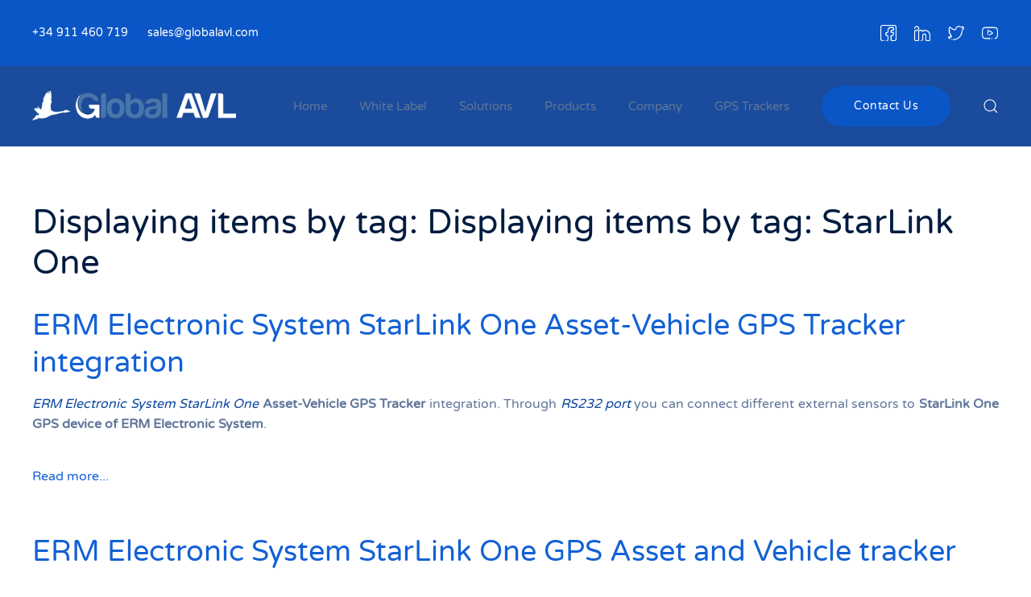

--- FILE ---
content_type: text/html; charset=utf-8
request_url: https://www.globalavl.com/tag/starlink-one.html
body_size: 17331
content:
<!DOCTYPE html><html lang=en-gb dir=ltr vocab=http://schema.org/><head><meta http-equiv=X-UA-Compatible content="IE=edge"><meta name=viewport content="width=device-width, initial-scale=1"><link rel="shortcut icon" href=/images/favicon.png><link rel=apple-touch-icon href=/images/apple-touch-icon.png><meta charset=utf-8 /><base href=https://www.globalavl.com/tag/starlink-one.html /><meta name=keywords content="integration, ERM Electronic System, StarLink One, GPS, Asset Trackers, Vehicle Trackers, Tracking Management Platform, OTA, GLONASS, RS232 / RS485"/><meta name=twitter:card content=summary /><meta name=twitter:title content="Displaying items by tag: StarLink One"/><meta name=twitter:description content="Asset - Vehicle GPS tracker integration ERM Electronic System StarLink One. Technical details of StarLink One GPS device of ERM Electronic brand."/><meta name=description content="Asset - Vehicle GPS tracker integration ERM Electronic System StarLink One. Technical details of StarLink One GPS device of ERM Electronic brand."/><meta name=generator content="Joomla! - Open Source Content Management"/><title>Displaying items by tag: StarLink One</title><link href=/tag/starlink-one.html rel=canonical /><link href="https://www.globalavl.com/component/search/?Itemid=1881&amp;format=opensearch" rel=search title="Search Web based GPS tracking |GPS tracking software|GPS tracking platform|IVMS (In Vehicle Monitoring System)" type=application/opensearchdescription+xml /> <script type=application/json class="joomla-script-options new">{"csrf.token":"06237739ae669a1299514fc474eec3c9","system.paths":{"root":"","base":""}}</script><style>@font-face{font-family:'simple-line-icons';src:url(https://cdn.jsdelivr.net/npm/simple-line-icons@2.4.1/fonts/Simple-Line-Icons.eot?v=2.4.0);src:url(https://cdn.jsdelivr.net/npm/simple-line-icons@2.4.1/fonts/Simple-Line-Icons.eot?v=2.4.0#iefix) format('embedded-opentype'),url(https://cdn.jsdelivr.net/npm/simple-line-icons@2.4.1/fonts/Simple-Line-Icons.woff2?v=2.4.0) format('woff2'),url(https://cdn.jsdelivr.net/npm/simple-line-icons@2.4.1/fonts/Simple-Line-Icons.ttf?v=2.4.0) format('truetype'),url(https://cdn.jsdelivr.net/npm/simple-line-icons@2.4.1/fonts/Simple-Line-Icons.woff?v=2.4.0) format('woff'),url(https://cdn.jsdelivr.net/npm/simple-line-icons@2.4.1/fonts/Simple-Line-Icons.svg?v=2.4.0#simple-line-icons) format('svg');font-weight:normal;font-style:normal;font-display:swap}a:active,a:focus{outline:0}img{border:none}#k2Container{padding:0 0 24px 0}.clr{clear:both;height:0;line-height:0;display:block;float:none;padding:0;margin:0;border:none}a.k2ReadMore{}a.k2ReadMore:hover{}div.k2Pagination{padding:8px;margin:24px 0 4px 0;text-align:center}div.k2PaginationLinks{}div.k2PaginationCounter{}div.k2Pagination ul{text-align:center}div.k2Pagination ul li{display:inline-block;margin:0;padding:0}div.k2Pagination ul li a{display:inline-block;padding:4px 8px;margin:0 8px;border:1px solid #ddd;border-radius:4px;vertical-align:middle;background:#fff;text-decoration:none}div.k2Pagination ul li a:hover{background:#fafafa;cursor:pointer}div.tagView{}div.tagItemList{}div.tagItemView{margin-bottom:48px}div.tagItemHeader{}div.tagItemHeader h2.tagItemTitle{padding:10px 0 4px 0;margin:0}div.tagItemBody{padding:8px 0;margin:0}div.tagItemIntroText{font-size:inherit;font-weight:normal;line-height:inherit;padding:4px 0 12px 0}div.tagItemIntroText img{}div.tagItemReadMore{display:inline}div.tagItemReadMore a{}div.tagItemReadMore a:hover{}@font-face{font-family:'rokbox';src:url(/plugins/system/rokbox/assets/fonts/rokbox.eot);font-display:swap}@font-face{font-family:'rokbox';src:url([data-uri]) format('woff'),url([data-uri]) format('truetype');font-weight:normal;font-style:normal;font-display:swap}@font-face{font-family:'Varela Round';font-style:normal;font-weight:400;src:url(/templates/yootheme/fonts/font-14c43deb.woff2) format('woff2'),url(/templates/yootheme/fonts/font-6846f5f5.woff) format('woff');font-display:swap}@font-face{font-family:IcoMoon;src:url(/media/jui/fonts/IcoMoon.eot);src:url(/media/jui/fonts/IcoMoon.eot#iefix) format('embedded-opentype'),url(/media/jui/fonts/IcoMoon.woff) format('woff'),url(/media/jui/fonts/IcoMoon.ttf) format('truetype'),url(/media/jui/fonts/IcoMoon.svg#IcoMoon) format('svg');font-weight:400;font-style:normal;font-display:swap}button,input,select,textarea{margin:0;font-size:100%;vertical-align:middle}button,input{line-height:normal}button::-moz-focus-inner,input::-moz-focus-inner{padding:0;border:0}button,html input[type=button],input[type=reset],input[type=submit]{cursor:pointer;-webkit-appearance:button}button,input[type=button],input[type=checkbox],input[type=radio],input[type=reset],input[type=submit],label,select{cursor:pointer}input[type=search]:not([class*=uk-]){box-sizing:content-box;-webkit-appearance:textfield}input[type=search]:not([class*=uk-])::-webkit-search-cancel-button,input[type=search]:not([class*=uk-])::-webkit-search-decoration{-webkit-appearance:none}textarea:not([class*=uk-]){overflow:auto;vertical-align:top}input[type=button]:not([class*=uk-]),input[type=file]:not([class*=uk-]),input[type=image]:not([class*=uk-]),input[type=reset]:not([class*=uk-]),input[type=submit]:not([class*=uk-]){width:auto}input[type=file]{line-height:30px}input:not([class*=uk-]):-moz-placeholder,input:not([class*=uk-]):-ms-input-placeholder,input:not([class*=uk-])::-webkit-input-placeholder,textarea:not([class*=uk-]):-moz-placeholder,textarea:not([class*=uk-]):-ms-input-placeholder,textarea:not([class*=uk-])::-webkit-input-placeholder{color:#7f8fab}.uneditable-input,input:not([class*=uk-]),textarea:not([class*=uk-]){margin-left:0}table{max-width:100%;background-color:transparent;border-collapse:collapse;border-spacing:0}html{font-family:Varela Round;font-size:16px;font-weight:400;line-height:1.6;-webkit-text-size-adjust:100%;background:#fff;color:#60769a;-webkit-font-smoothing:antialiased;-moz-osx-font-smoothing:grayscale;text-rendering:optimizeLegibility}body{margin:0}a:active,a:hover{outline:0}.uk-link,a{color:#1361d5;text-decoration:none;cursor:pointer}.uk-link-toggle:focus .uk-link,.uk-link-toggle:hover .uk-link,.uk-link:hover,a:hover{color:#5d99f1;text-decoration:none}b,strong{font-weight:bolder}em{color:#0a47a0}ins{background:rgba(10,86,199,.08);color:#8e8b99;text-decoration:none}q{font-style:italic}sub,sup{font-size:75%;line-height:0;position:relative;vertical-align:baseline}sup{top:-.5em}sub{bottom:-.25em}audio,canvas,iframe,img,svg,video{vertical-align:middle}canvas,img,video{max-width:100%;height:auto;box-sizing:border-box}svg:not(:root){overflow:hidden}img:not([src]){min-width:1px;visibility:hidden}iframe{border:0}address,dl,fieldset,figure,ol,p,pre,ul{margin:0 0 20px 0}*+address,*+dl,*+fieldset,*+figure,*+ol,*+p,*+pre,*+ul{margin-top:20px}.uk-h1,.uk-h2,.uk-h3,.uk-h4,.uk-h5,.uk-h6,.uk-heading-2xlarge,.uk-heading-large,.uk-heading-medium,.uk-heading-small,.uk-heading-xlarge,h1,h2,h3,h4,h5,h6{margin:0 0 20px 0;font-family:inherit;font-weight:400;color:#001b40;text-transform:inherit}*+.uk-h1,*+.uk-h2,*+.uk-h3,*+.uk-h4,*+.uk-h5,*+.uk-h6,*+.uk-heading-2xlarge,*+.uk-heading-large,*+.uk-heading-medium,*+.uk-heading-small,*+.uk-heading-xlarge,*+h1,*+h2,*+h3,*+h4,*+h5,*+h6{margin-top:40px}.uk-h1,h1{font-size:35.7px;line-height:1.2;font-weight:400}.uk-h2,h2{font-size:30.6px;line-height:1.3;font-weight:400}.uk-h3,h3{font-size:24px;line-height:1.4;font-weight:400}.uk-h4,h4{font-size:20px;line-height:1.4}.uk-h5,h5{font-size:16px;line-height:1.4}.uk-h6,h6{font-size:14px;line-height:1.4}@media (min-width:960px){.uk-h1,h1{font-size:42px}.uk-h2,h2{font-size:36px}}ol,ul{padding-left:50px}ol>li>ol,ol>li>ul,ul>li>ol,ul>li>ul{margin:0}dt{font-weight:700}dd{margin-left:0}.uk-hr,hr{overflow:visible;text-align:inherit;margin:0 0 20px 0;border:0;border-top:2px solid #eaeef8}*+.uk-hr,*+hr{margin-top:20px}address{font-style:normal}pre{font:14px/1.5 Consolas,monaco,monospace;color:#60769a;-moz-tab-size:4;tab-size:4;overflow:auto}pre code{font-family:Consolas,monaco,monospace}template{display:none}.uk-link-toggle{color:inherit!important;text-decoration:none!important}.uk-link-toggle:focus{outline:0}.uk-heading-small{font-size:2.6rem;line-height:1.2;color:#001b40;font-weight:400}.uk-heading-medium{font-size:2.8875rem;line-height:1.1;color:#001b40;font-weight:400}.uk-heading-large{font-size:3.4rem;line-height:1.1;color:#001b40;font-weight:400}.uk-heading-xlarge{font-size:4rem;line-height:1;color:#001b40;font-weight:400}.uk-heading-2xlarge{font-size:100px;line-height:1;color:#001b40;font-weight:400}.uk-checkbox,.uk-input,.uk-radio,.uk-select,.uk-textarea,.uneditable-input:not([class*=uk-]),input[type=checkbox]:not([class*=uk-]),input[type=color]:not([class*=uk-]),input[type=date]:not([class*=uk-]),input[type=datetime-local]:not([class*=uk-]),input[type=datetime]:not([class*=uk-]),input[type=email]:not([class*=uk-]),input[type=month]:not([class*=uk-]),input[type=number]:not([class*=uk-]),input[type=password]:not([class*=uk-]),input[type=radio]:not([class*=uk-]),input[type=search]:not([class*=uk-]),input[type=tel]:not([class*=uk-]),input[type=text]:not([class*=uk-]),input[type=time]:not([class*=uk-]),input[type=url]:not([class*=uk-]),input[type=week]:not([class*=uk-]),select:not([class*=uk-]),textarea:not([class*=uk-]){box-sizing:border-box;margin:0;border-radius:0;font:inherit}.uk-input,.uneditable-input:not([class*=uk-]),input[type=color]:not([class*=uk-]),input[type=date]:not([class*=uk-]),input[type=datetime-local]:not([class*=uk-]),input[type=datetime]:not([class*=uk-]),input[type=email]:not([class*=uk-]),input[type=month]:not([class*=uk-]),input[type=number]:not([class*=uk-]),input[type=password]:not([class*=uk-]),input[type=search]:not([class*=uk-]),input[type=tel]:not([class*=uk-]),input[type=text]:not([class*=uk-]),input[type=time]:not([class*=uk-]),input[type=url]:not([class*=uk-]),input[type=week]:not([class*=uk-]){overflow:visible}.uk-select,select:not([class*=uk-]){text-transform:none}.uk-textarea,textarea:not([class*=uk-]){overflow:auto}.uk-input[type=search]::-webkit-search-cancel-button,.uk-input[type=search]::-webkit-search-decoration,.uneditable-input:not([class*=uk-])[type=search]::-webkit-search-cancel-button,.uneditable-input:not([class*=uk-])[type=search]::-webkit-search-decoration,input[type=color]:not([class*=uk-])[type=search]::-webkit-search-cancel-button,input[type=color]:not([class*=uk-])[type=search]::-webkit-search-decoration,input[type=date]:not([class*=uk-])[type=search]::-webkit-search-cancel-button,input[type=date]:not([class*=uk-])[type=search]::-webkit-search-decoration,input[type=datetime-local]:not([class*=uk-])[type=search]::-webkit-search-cancel-button,input[type=datetime-local]:not([class*=uk-])[type=search]::-webkit-search-decoration,input[type=datetime]:not([class*=uk-])[type=search]::-webkit-search-cancel-button,input[type=datetime]:not([class*=uk-])[type=search]::-webkit-search-decoration,input[type=email]:not([class*=uk-])[type=search]::-webkit-search-cancel-button,input[type=email]:not([class*=uk-])[type=search]::-webkit-search-decoration,input[type=month]:not([class*=uk-])[type=search]::-webkit-search-cancel-button,input[type=month]:not([class*=uk-])[type=search]::-webkit-search-decoration,input[type=number]:not([class*=uk-])[type=search]::-webkit-search-cancel-button,input[type=number]:not([class*=uk-])[type=search]::-webkit-search-decoration,input[type=password]:not([class*=uk-])[type=search]::-webkit-search-cancel-button,input[type=password]:not([class*=uk-])[type=search]::-webkit-search-decoration,input[type=search]:not([class*=uk-])[type=search]::-webkit-search-cancel-button,input[type=search]:not([class*=uk-])[type=search]::-webkit-search-decoration,input[type=tel]:not([class*=uk-])[type=search]::-webkit-search-cancel-button,input[type=tel]:not([class*=uk-])[type=search]::-webkit-search-decoration,input[type=text]:not([class*=uk-])[type=search]::-webkit-search-cancel-button,input[type=text]:not([class*=uk-])[type=search]::-webkit-search-decoration,input[type=time]:not([class*=uk-])[type=search]::-webkit-search-cancel-button,input[type=time]:not([class*=uk-])[type=search]::-webkit-search-decoration,input[type=url]:not([class*=uk-])[type=search]::-webkit-search-cancel-button,input[type=url]:not([class*=uk-])[type=search]::-webkit-search-decoration,input[type=week]:not([class*=uk-])[type=search]::-webkit-search-cancel-button,input[type=week]:not([class*=uk-])[type=search]::-webkit-search-decoration{-webkit-appearance:none}.uk-input::-moz-placeholder,.uk-textarea::-moz-placeholder,.uneditable-input:not([class*=uk-])::-moz-placeholder,input[type=color]:not([class*=uk-])::-moz-placeholder,input[type=date]:not([class*=uk-])::-moz-placeholder,input[type=datetime-local]:not([class*=uk-])::-moz-placeholder,input[type=datetime]:not([class*=uk-])::-moz-placeholder,input[type=email]:not([class*=uk-])::-moz-placeholder,input[type=month]:not([class*=uk-])::-moz-placeholder,input[type=number]:not([class*=uk-])::-moz-placeholder,input[type=password]:not([class*=uk-])::-moz-placeholder,input[type=search]:not([class*=uk-])::-moz-placeholder,input[type=tel]:not([class*=uk-])::-moz-placeholder,input[type=text]:not([class*=uk-])::-moz-placeholder,input[type=time]:not([class*=uk-])::-moz-placeholder,input[type=url]:not([class*=uk-])::-moz-placeholder,input[type=week]:not([class*=uk-])::-moz-placeholder,textarea:not([class*=uk-])::-moz-placeholder{opacity:1}.uk-checkbox:not(:disabled),.uk-radio:not(:disabled),input[type=checkbox]:not([class*=uk-]):not(:disabled),input[type=radio]:not([class*=uk-]):not(:disabled){cursor:pointer}.uk-fieldset,fieldset{border:none;margin:0;padding:0}.uk-input,.uk-textarea,.uneditable-input:not([class*=uk-]),input[type=color]:not([class*=uk-]),input[type=date]:not([class*=uk-]),input[type=datetime-local]:not([class*=uk-]),input[type=datetime]:not([class*=uk-]),input[type=email]:not([class*=uk-]),input[type=month]:not([class*=uk-]),input[type=number]:not([class*=uk-]),input[type=password]:not([class*=uk-]),input[type=search]:not([class*=uk-]),input[type=tel]:not([class*=uk-]),input[type=text]:not([class*=uk-]),input[type=time]:not([class*=uk-]),input[type=url]:not([class*=uk-]),input[type=week]:not([class*=uk-]),textarea:not([class*=uk-]){-webkit-appearance:none}.uk-input,.uk-select,.uk-textarea,.uneditable-input:not([class*=uk-]),input[type=color]:not([class*=uk-]),input[type=date]:not([class*=uk-]),input[type=datetime-local]:not([class*=uk-]),input[type=datetime]:not([class*=uk-]),input[type=email]:not([class*=uk-]),input[type=month]:not([class*=uk-]),input[type=number]:not([class*=uk-]),input[type=password]:not([class*=uk-]),input[type=search]:not([class*=uk-]),input[type=tel]:not([class*=uk-]),input[type=text]:not([class*=uk-]),input[type=time]:not([class*=uk-]),input[type=url]:not([class*=uk-]),input[type=week]:not([class*=uk-]),select:not([class*=uk-]),textarea:not([class*=uk-]){max-width:100%;width:100%;border:0 none;padding:0 10px;background:#fff;color:#60769a;transition:.2s ease-in-out;transition-property:color,background-color,border-color,box-shadow}.uk-input,.uk-select:not([multiple]):not([size]),.uneditable-input:not([class*=uk-]),input[type=color]:not([class*=uk-]),input[type=date]:not([class*=uk-]),input[type=datetime-local]:not([class*=uk-]),input[type=datetime]:not([class*=uk-]),input[type=email]:not([class*=uk-]),input[type=month]:not([class*=uk-]),input[type=number]:not([class*=uk-]),input[type=password]:not([class*=uk-]),input[type=search]:not([class*=uk-]),input[type=tel]:not([class*=uk-]),input[type=text]:not([class*=uk-]),input[type=time]:not([class*=uk-]),input[type=url]:not([class*=uk-]),input[type=week]:not([class*=uk-]),select:not([class*=uk-]):not([multiple]):not([size]){height:46px;vertical-align:middle;display:inline-block;border-bottom:1px solid #d3dbf0}.uk-input:not(input),.uk-select:not(select),.uneditable-input:not([class*=uk-]):not(input),input[type=color]:not([class*=uk-]):not(input),input[type=date]:not([class*=uk-]):not(input),input[type=datetime-local]:not([class*=uk-]):not(input),input[type=datetime]:not([class*=uk-]):not(input),input[type=email]:not([class*=uk-]):not(input),input[type=month]:not([class*=uk-]):not(input),input[type=number]:not([class*=uk-]):not(input),input[type=password]:not([class*=uk-]):not(input),input[type=search]:not([class*=uk-]):not(input),input[type=tel]:not([class*=uk-]):not(input),input[type=text]:not([class*=uk-]):not(input),input[type=time]:not([class*=uk-]):not(input),input[type=url]:not([class*=uk-]):not(input),input[type=week]:not([class*=uk-]):not(input),select:not([class*=uk-]):not(select){line-height:44px}.uk-select[multiple],.uk-select[size],.uk-textarea,select:not([class*=uk-])[multiple],select:not([class*=uk-])[size],textarea:not([class*=uk-]){padding-top:4px;padding-bottom:4px;vertical-align:top;border:1px solid #d3dbf0}.uk-input:focus,.uk-select:focus,.uk-textarea:focus,.uneditable-input:not([class*=uk-]):focus,input[type=color]:not([class*=uk-]):focus,input[type=date]:not([class*=uk-]):focus,input[type=datetime-local]:not([class*=uk-]):focus,input[type=datetime]:not([class*=uk-]):focus,input[type=email]:not([class*=uk-]):focus,input[type=month]:not([class*=uk-]):focus,input[type=number]:not([class*=uk-]):focus,input[type=password]:not([class*=uk-]):focus,input[type=search]:not([class*=uk-]):focus,input[type=tel]:not([class*=uk-]):focus,input[type=text]:not([class*=uk-]):focus,input[type=time]:not([class*=uk-]):focus,input[type=url]:not([class*=uk-]):focus,input[type=week]:not([class*=uk-]):focus,select:not([class*=uk-]):focus,textarea:not([class*=uk-]):focus{outline:0;background-color:#f8faff;color:#60769a;border-color:transparent!important}.uk-input:disabled,.uk-select:disabled,.uk-textarea:disabled,.uneditable-input:not([class*=uk-]):disabled,input[type=color]:not([class*=uk-]):disabled,input[type=date]:not([class*=uk-]):disabled,input[type=datetime-local]:not([class*=uk-]):disabled,input[type=datetime]:not([class*=uk-]):disabled,input[type=email]:not([class*=uk-]):disabled,input[type=month]:not([class*=uk-]):disabled,input[type=number]:not([class*=uk-]):disabled,input[type=password]:not([class*=uk-]):disabled,input[type=search]:not([class*=uk-]):disabled,input[type=tel]:not([class*=uk-]):disabled,input[type=text]:not([class*=uk-]):disabled,input[type=time]:not([class*=uk-]):disabled,input[type=url]:not([class*=uk-]):disabled,input[type=week]:not([class*=uk-]):disabled,select:not([class*=uk-]):disabled,textarea:not([class*=uk-]):disabled{background-color:#f8faff;color:#7f8fab;border-color:transparent!important;box-shadow:none}.uk-input::-ms-input-placeholder,.uneditable-input:not([class*=uk-])::-ms-input-placeholder,input[type=color]:not([class*=uk-])::-ms-input-placeholder,input[type=date]:not([class*=uk-])::-ms-input-placeholder,input[type=datetime-local]:not([class*=uk-])::-ms-input-placeholder,input[type=datetime]:not([class*=uk-])::-ms-input-placeholder,input[type=email]:not([class*=uk-])::-ms-input-placeholder,input[type=month]:not([class*=uk-])::-ms-input-placeholder,input[type=number]:not([class*=uk-])::-ms-input-placeholder,input[type=password]:not([class*=uk-])::-ms-input-placeholder,input[type=search]:not([class*=uk-])::-ms-input-placeholder,input[type=tel]:not([class*=uk-])::-ms-input-placeholder,input[type=text]:not([class*=uk-])::-ms-input-placeholder,input[type=time]:not([class*=uk-])::-ms-input-placeholder,input[type=url]:not([class*=uk-])::-ms-input-placeholder,input[type=week]:not([class*=uk-])::-ms-input-placeholder{color:#7f8fab!important}.uk-input::placeholder,.uneditable-input:not([class*=uk-])::placeholder,input[type=color]:not([class*=uk-])::placeholder,input[type=date]:not([class*=uk-])::placeholder,input[type=datetime-local]:not([class*=uk-])::placeholder,input[type=datetime]:not([class*=uk-])::placeholder,input[type=email]:not([class*=uk-])::placeholder,input[type=month]:not([class*=uk-])::placeholder,input[type=number]:not([class*=uk-])::placeholder,input[type=password]:not([class*=uk-])::placeholder,input[type=search]:not([class*=uk-])::placeholder,input[type=tel]:not([class*=uk-])::placeholder,input[type=text]:not([class*=uk-])::placeholder,input[type=time]:not([class*=uk-])::placeholder,input[type=url]:not([class*=uk-])::placeholder,input[type=week]:not([class*=uk-])::placeholder{color:#7f8fab}.uk-textarea::-ms-input-placeholder,textarea:not([class*=uk-])::-ms-input-placeholder{color:#7f8fab!important}.uk-textarea::placeholder,textarea:not([class*=uk-])::placeholder{color:#7f8fab}.uk-select:not([multiple]):not([size]),select:not([class*=uk-]):not([multiple]):not([size]){-webkit-appearance:none;-moz-appearance:none;padding-right:20px;background-image:url("data:image/svg+xml;charset=UTF-8,%3Csvg%20width%3D%2224%22%20height%3D%2216%22%20viewBox%3D%220%200%2024%2016%22%20xmlns%3D%22http%3A%2F%2Fwww.w3.org%2F2000%2Fsvg%22%3E%0A%20%20%20%20%3Cpolygon%20fill%3D%22%2360769a%22%20points%3D%2212%201%209%206%2015%206%22%20%2F%3E%0A%20%20%20%20%3Cpolygon%20fill%3D%22%2360769a%22%20points%3D%2212%2013%209%208%2015%208%22%20%2F%3E%0A%3C%2Fsvg%3E%0A");background-repeat:no-repeat;background-position:100% 50%}.uk-select:not([multiple]):not([size])::-ms-expand,select:not([class*=uk-]):not([multiple]):not([size])::-ms-expand{display:none}.uk-select:not([multiple]):not([size]):disabled,select:not([class*=uk-]):not([multiple]):not([size]):disabled{background-image:url("data:image/svg+xml;charset=UTF-8,%3Csvg%20width%3D%2224%22%20height%3D%2216%22%20viewBox%3D%220%200%2024%2016%22%20xmlns%3D%22http%3A%2F%2Fwww.w3.org%2F2000%2Fsvg%22%3E%0A%20%20%20%20%3Cpolygon%20fill%3D%22%237f8fab%22%20points%3D%2212%201%209%206%2015%206%22%20%2F%3E%0A%20%20%20%20%3Cpolygon%20fill%3D%22%237f8fab%22%20points%3D%2212%2013%209%208%2015%208%22%20%2F%3E%0A%3C%2Fsvg%3E%0A")}.uk-checkbox,.uk-radio,input[type=checkbox]:not([class*=uk-]),input[type=radio]:not([class*=uk-]){display:inline-block;height:16px;width:16px;overflow:hidden;margin-top:-4px;vertical-align:middle;-webkit-appearance:none;-moz-appearance:none;background-color:#dfe8ff;background-repeat:no-repeat;background-position:50% 50%;transition:.2s ease-in-out;transition-property:background-color,border-color,box-shadow}.uk-radio,input[type=radio]:not([class*=uk-]){border-radius:50%}.uk-checkbox:focus,.uk-radio:focus,input[type=checkbox]:not([class*=uk-]):focus,input[type=radio]:not([class*=uk-]):focus{outline:0;box-shadow:rgba(10,86,199,.55)}.uk-checkbox:checked,.uk-checkbox:indeterminate,.uk-radio:checked,input[type=checkbox]:not([class*=uk-]):checked,input[type=checkbox]:not([class*=uk-]):indeterminate,input[type=radio]:not([class*=uk-]):checked{background-color:#0a56c7}.uk-checkbox:checked:focus,.uk-checkbox:indeterminate:focus,.uk-radio:checked:focus,input[type=checkbox]:not([class*=uk-]):checked:focus,input[type=checkbox]:not([class*=uk-]):indeterminate:focus,input[type=radio]:not([class*=uk-]):checked:focus{background-color:#084196}.uk-radio:checked,input[type=radio]:not([class*=uk-]):checked{background-image:url("data:image/svg+xml;charset=UTF-8,%3Csvg%20width%3D%2216%22%20height%3D%2216%22%20viewBox%3D%220%200%2016%2016%22%20xmlns%3D%22http%3A%2F%2Fwww.w3.org%2F2000%2Fsvg%22%3E%0A%20%20%20%20%3Ccircle%20fill%3D%22%23fff%22%20cx%3D%228%22%20cy%3D%228%22%20r%3D%222%22%20%2F%3E%0A%3C%2Fsvg%3E")}.uk-checkbox:checked,input[type=checkbox]:not([class*=uk-]):checked{background-image:url("data:image/svg+xml;charset=UTF-8,%3Csvg%20width%3D%2214%22%20height%3D%2211%22%20viewBox%3D%220%200%2014%2011%22%20xmlns%3D%22http%3A%2F%2Fwww.w3.org%2F2000%2Fsvg%22%3E%0A%20%20%20%20%3Cpolygon%20fill%3D%22%23fff%22%20points%3D%2212%201%205%207.5%202%205%201%205.5%205%2010%2013%201.5%22%20%2F%3E%0A%3C%2Fsvg%3E%0A")}.uk-checkbox:indeterminate,input[type=checkbox]:not([class*=uk-]):indeterminate{background-image:url("data:image/svg+xml;charset=UTF-8,%3Csvg%20width%3D%2216%22%20height%3D%2216%22%20viewBox%3D%220%200%2016%2016%22%20xmlns%3D%22http%3A%2F%2Fwww.w3.org%2F2000%2Fsvg%22%3E%0A%20%20%20%20%3Crect%20fill%3D%22%23fff%22%20x%3D%223%22%20y%3D%228%22%20width%3D%2210%22%20height%3D%221%22%20%2F%3E%0A%3C%2Fsvg%3E")}.uk-checkbox:disabled,.uk-radio:disabled,input[type=checkbox]:not([class*=uk-]):disabled,input[type=radio]:not([class*=uk-]):disabled{background-color:#f8faff}.uk-radio:disabled:checked,input[type=radio]:not([class*=uk-]):disabled:checked{background-image:url("data:image/svg+xml;charset=UTF-8,%3Csvg%20width%3D%2216%22%20height%3D%2216%22%20viewBox%3D%220%200%2016%2016%22%20xmlns%3D%22http%3A%2F%2Fwww.w3.org%2F2000%2Fsvg%22%3E%0A%20%20%20%20%3Ccircle%20fill%3D%22%237f8fab%22%20cx%3D%228%22%20cy%3D%228%22%20r%3D%222%22%20%2F%3E%0A%3C%2Fsvg%3E")}.uk-checkbox:disabled:checked,input[type=checkbox]:not([class*=uk-]):disabled:checked{background-image:url("data:image/svg+xml;charset=UTF-8,%3Csvg%20width%3D%2214%22%20height%3D%2211%22%20viewBox%3D%220%200%2014%2011%22%20xmlns%3D%22http%3A%2F%2Fwww.w3.org%2F2000%2Fsvg%22%3E%0A%20%20%20%20%3Cpolygon%20fill%3D%22%237f8fab%22%20points%3D%2212%201%205%207.5%202%205%201%205.5%205%2010%2013%201.5%22%20%2F%3E%0A%3C%2Fsvg%3E%0A")}.uk-checkbox:disabled:indeterminate,input[type=checkbox]:not([class*=uk-]):disabled:indeterminate{background-image:url("data:image/svg+xml;charset=UTF-8,%3Csvg%20width%3D%2216%22%20height%3D%2216%22%20viewBox%3D%220%200%2016%2016%22%20xmlns%3D%22http%3A%2F%2Fwww.w3.org%2F2000%2Fsvg%22%3E%0A%20%20%20%20%3Crect%20fill%3D%22%237f8fab%22%20x%3D%223%22%20y%3D%228%22%20width%3D%2210%22%20height%3D%221%22%20%2F%3E%0A%3C%2Fsvg%3E")}.btn,.uk-button{margin:0;border:none;overflow:visible;font:inherit;color:inherit;-webkit-appearance:none;border-radius:0;display:inline-block;box-sizing:border-box;padding:0 38px;vertical-align:middle;font-size:14px;line-height:46px;text-align:center;text-decoration:none;transition:.2s ease-in-out;transition-property:color,background-color,background-position,border-color,box-shadow;text-transform:none;letter-spacing:.5px;border-radius:500px;background-origin:border-box}.btn:not(:disabled),.uk-button:not(:disabled){cursor:pointer}.btn::-moz-focus-inner,.uk-button::-moz-focus-inner{border:0;padding:0}.btn:hover,.uk-button:hover{text-decoration:none}.btn:focus,.uk-button:focus{outline:0}.btn,.uk-button-default{background-color:transparent;color:#001b40;border:2px solid #e2e8f6}.btn:focus,.btn:hover,.uk-button-default:focus,.uk-button-default:hover{background-color:transparent;color:#001b40;border-color:#116cf3}.btn.uk-active,.btn:active,.uk-button-default.uk-active,.uk-button-default:active{background-color:rgba(0,0,0,0);color:#001b40;border-color:#0a56c7}.btn-info,.btn-primary,.uk-button-primary{background-color:#0a56c7;color:#fff;border:2px solid transparent}.btn-info:focus,.btn-info:hover,.btn-primary:focus,.btn-primary:hover,.uk-button-primary:focus,.uk-button-primary:hover{background-color:#094caf;color:#fff;border-color:transparent;background-image:linear-gradient(45deg,#0a56c7,#116cf3)}.btn-info.uk-active,.btn-info:active,.btn-primary.uk-active,.btn-primary:active,.uk-button-primary.uk-active,.uk-button-primary:active{background-color:#094caf;color:#fff;border-color:transparent;background-image:none}.btn-danger:disabled,.btn-info:disabled,.btn-primary:disabled,.btn-success:disabled,.btn-warning:disabled,.btn:disabled,.uk-button-danger:disabled,.uk-button-default:disabled,.uk-button-primary:disabled,.uk-button-secondary:disabled{background-color:#f8faff;color:#7f8fab;border:2px solid transparent;background-image:none;box-shadow:none}.btn-large,.uk-button-large{padding:0 54px;line-height:54px;font-size:14px;border-radius:500px}.uk-section{box-sizing:border-box;padding-top:40px;padding-bottom:40px}@media (min-width:960px){.uk-section{padding-top:70px;padding-bottom:70px}}.uk-section::after,.uk-section::before{content:"";display:table}.uk-section::after{clear:both}.uk-section>:last-child{margin-bottom:0}.uk-section-default{background:#fff;background-repeat:no-repeat}.container,.uk-container{box-sizing:content-box;max-width:1300px;margin-left:auto;margin-right:auto;padding-left:15px;padding-right:15px}@media (min-width:640px){.container,.uk-container{padding-left:30px;padding-right:30px}}@media (min-width:960px){.container,.uk-container{padding-left:40px;padding-right:40px}}.container::after,.container::before,.uk-container::after,.uk-container::before{content:"";display:table}.container::after,.uk-container::after{clear:both}.container>:last-child,.uk-container>:last-child{margin-bottom:0}*+.uk-grid-margin,.uk-grid+.uk-grid,.uk-grid>.uk-grid-margin{margin-top:30px}@media (min-width:1200px){*+.uk-grid-margin,.uk-grid+.uk-grid,.uk-grid>.uk-grid-margin{margin-top:40px}}.uk-grid-column-medium,.uk-grid-medium{margin-left:-30px}.uk-grid-column-medium>*,.uk-grid-medium>*{padding-left:30px}.uk-search{display:inline-block;position:relative;max-width:100%;margin:0}.uk-search-input::-webkit-search-cancel-button,.uk-search-input::-webkit-search-decoration{-webkit-appearance:none}.uk-search-input::-moz-placeholder{opacity:1}.uk-search-input{box-sizing:border-box;margin:0;border-radius:0;font:inherit;overflow:visible;-webkit-appearance:none;vertical-align:middle;width:100%;border:none;color:#001b40;transition:.2s ease-in-out;transition-property:color,background-color,border-color,box-shadow}.uk-search-input:focus{outline:0}.uk-search-input:-ms-input-placeholder{color:#60769a!important}.uk-search-input::placeholder{color:#60769a}.uk-search-default{width:300px}.uk-search-default .uk-search-input{height:50px;padding-left:6px;padding-right:6px;background:#fff;border:2px solid transparent;border-radius:500px}.uk-search-default .uk-search-input:focus{background-color:transparent;border-color:#0a47a0}.uk-search-large{width:500px}.uk-search-large .uk-search-input{height:80px;background:0 0;font-size:42px}.dropdown-menu,.uk-nav,.uk-nav ul{margin:0;padding:0;list-style:none}.uk-nav li>a{display:block;text-decoration:none}.uk-nav li>a:focus{outline:0}.uk-nav>li>a{padding:5px 10px}ul.uk-nav-sub{padding:5px 0 5px 15px}.uk-nav-sub a{padding:2px 0}.uk-nav-parent-icon>.uk-parent>a::after{content:"";width:1.6em;height:1.6em;float:right;background-image:url("data:image/svg+xml;charset=UTF-8,%3Csvg%20width%3D%2214%22%20height%3D%2214%22%20viewBox%3D%220%200%2014%2014%22%20xmlns%3D%22http%3A%2F%2Fwww.w3.org%2F2000%2Fsvg%22%3E%0A%20%20%20%20%3Cpolyline%20fill%3D%22none%22%20stroke%3D%22%2360769a%22%20stroke-width%3D%221.1%22%20points%3D%2210%201%204%207%2010%2013%22%20%2F%3E%0A%3C%2Fsvg%3E");background-repeat:no-repeat;background-position:50% 50%;margin-right:0}.uk-nav-default{font-size:16px}.uk-nav-default>li>a{color:#60769a;transition:.1s ease-in-out;transition-property:color,background-color,border-color,box-shadow}.uk-nav-default>li>a:focus,.uk-nav-default>li>a:hover{color:#001b40;background-color:transparent}.uk-nav-default .uk-nav-sub a{color:#60769a}.uk-nav-default .uk-nav-sub a:focus,.uk-nav-default .uk-nav-sub a:hover{color:#001b40}.uk-navbar{display:flex;position:relative}.uk-navbar-container:not(.uk-navbar-transparent){background:#1a4b9c}.uk-navbar-container>::after,.uk-navbar-container>::before{display:none!important}.uk-navbar-center,.uk-navbar-center-left>*,.uk-navbar-center-right>*,.uk-navbar-left,.uk-navbar-right{display:flex;align-items:center}.uk-navbar-right{margin-left:auto}.uk-navbar-center:only-child{margin-left:auto;margin-right:auto;position:relative}.uk-navbar-center:not(:only-child){position:absolute;top:50%;left:50%;transform:translate(-50%,-50%);width:max-content;box-sizing:border-box;z-index:990}.uk-navbar-center-left,.uk-navbar-center-right{position:absolute;top:0}.uk-navbar-center-left{right:100%}.uk-navbar-center-right{left:100%}.uk-navbar-nav{display:flex;margin:0;padding:0;list-style:none}.uk-navbar-center:only-child,.uk-navbar-left,.uk-navbar-right{flex-wrap:wrap}.navbar .brand,.navbar .nav>li>a,.navbar-search,.uk-navbar-item,.uk-navbar-nav>li>a,.uk-navbar-toggle{display:flex;justify-content:center;align-items:center;box-sizing:border-box;min-height:100px;padding:0 20px;font-size:15px;font-family:inherit;text-decoration:none}.uk-navbar-nav>li>a{color:#60769a;transition:.3s ease-in-out;transition-property:color,background-color,border-color,box-shadow;position:relative;z-index:1}.uk-navbar-nav>li>a::before{content:'';display:block;position:absolute;z-index:-1;top:0;height:0;background-color:transparent;transition:.1s ease-in-out;transition-property:background-color,border-color,box-shadow,height,right;left:0;right:0;background-image:linear-gradient(45deg,#0a56c7,#1400d1)}.uk-navbar-nav>li:hover>a,.uk-navbar-nav>li>a.uk-open,.uk-navbar-nav>li>a:focus{color:#60769a;outline:0}.uk-navbar-nav>li:hover>a::before,.uk-navbar-nav>li>a.uk-open::before,.uk-navbar-nav>li>a:focus::before{background-color:#0a56c7;height:3px}.uk-navbar-nav>li>a:active{color:#001b40}.uk-navbar-nav>li>a:active::before{background-color:#0a56c7;height:3px}.navbar .brand,.navbar .nav>li>a,.navbar-search,.uk-navbar-item{color:#60769a}.uk-navbar-toggle{color:#fff}.uk-navbar-toggle.uk-open,.uk-navbar-toggle:focus,.uk-navbar-toggle:hover{color:#7f8fab;outline:0;text-decoration:none}.navbar .nav>li>.dropdown-menu,.uk-navbar-dropdown{display:none;position:absolute;z-index:1020;box-sizing:border-box;width:250px;padding:15px;background:#fff;color:#60769a;border-radius:10px;box-shadow:0 10px 50px 5px rgba(33,87,172,.09)}.uk-navbar-dropdown-grid{margin-left:-30px}.uk-navbar-dropdown-grid>*{padding-left:30px}.uk-navbar-dropdown-nav{margin-left:0;margin-right:0;font-size:18px;font-weight:500}.uk-navbar-dropdown-nav>li>a{color:#60769a;padding:12px 50px;border-radius:5px}.uk-navbar-dropdown-nav>li>a:focus,.uk-navbar-dropdown-nav>li>a:hover{color:#60769a}.uk-navbar-container>.container .uk-navbar-left,.uk-navbar-container>.uk-container .uk-navbar-left{margin-left:-20px;margin-right:-20px}.uk-navbar-container>.container .uk-navbar-right,.uk-navbar-container>.uk-container .uk-navbar-right{margin-right:-20px}.uk-navbar-dropdown-grid>*{position:relative}.uk-navbar-dropdown-grid>:not(.uk-first-column)::before{content:"";position:absolute;top:0;bottom:0;left:15px;border-left:2px solid transparent}.uk-accordion-title{display:block;font-size:20px;line-height:1.7;color:#001b40;padding:0 0;background:0 0;overflow:hidden;font-weight:400}.uk-accordion-title::before{content:"";width:1.7em;height:1.7em;margin-left:10px;float:right;background-image:url("data:image/svg+xml;charset=UTF-8,%3Csvg%20width%3D%2213%22%20height%3D%2213%22%20viewBox%3D%220%200%2013%2013%22%20xmlns%3D%22http%3A%2F%2Fwww.w3.org%2F2000%2Fsvg%22%3E%0A%20%20%20%20%3Crect%20fill%3D%22%23001b40%22%20width%3D%2213%22%20height%3D%221%22%20x%3D%220%22%20y%3D%226%22%20%2F%3E%0A%20%20%20%20%3Crect%20fill%3D%22%23001b40%22%20width%3D%221%22%20height%3D%2213%22%20x%3D%226%22%20y%3D%220%22%20%2F%3E%0A%3C%2Fsvg%3E");background-repeat:no-repeat;background-position:50% 50%}.uk-accordion-title:focus,.uk-accordion-title:hover{color:#0a56c7;text-decoration:none;outline:0}.uk-accordion-content{margin-top:25px}.uk-accordion-content::after,.uk-accordion-content::before{content:"";display:table}.uk-accordion-content::after{clear:both}.uk-accordion-content>:last-child{margin-bottom:0}.dropdown-menu,.uk-dropdown{display:none;position:absolute;z-index:1020;box-sizing:border-box;min-width:200px;padding:35px;background:#fff;color:#60769a;border-radius:10px;box-shadow:0 20px 40px 0 rgba(33,87,172,.06)}.dropdown-menu,.uk-dropdown-nav{white-space:nowrap;margin-left:0;margin-right:0;font-size:16px}.uk-modal-dialog{position:relative;box-sizing:border-box;margin:0 auto;width:600px;max-width:calc(100% - .01px)!important;background:#fff;opacity:0;transform:translateY(-100px);transition:.3s linear;transition-property:opacity,transform}.uk-modal-full{padding:0;background:0 0}.uk-modal-full .uk-modal-dialog{margin:0;width:100%;max-width:100%;transform:translateY(0)}.uk-modal-body{padding:30px 30px}.uk-modal-body::after,.uk-modal-body::before,.uk-modal-footer::after,.uk-modal-footer::before,.uk-modal-header::after,.uk-modal-header::before{content:"";display:table}.uk-modal-body::after,.uk-modal-footer::after,.uk-modal-header::after{clear:both}.uk-modal-body>:last-child,.uk-modal-footer>:last-child,.uk-modal-header>:last-child{margin-bottom:0}[class*=uk-modal-close-]{position:absolute;z-index:1010;top:10px;right:10px;padding:5px}[class*=uk-modal-close-]:first-child+*{margin-top:0}.uk-modal-close-full{top:0;right:0;padding:20px;background:#fff}[class*=uk-child-width]>*{box-sizing:border-box;width:100%}.uk-child-width-1-2>*{width:50%}.uk-child-width-1-3>*{width:calc(100% * 1 / 3.001)}.uk-child-width-1-4>*{width:25%}.uk-child-width-auto>*{width:auto}[class*=uk-width]{box-sizing:border-box;width:100%;max-width:100%}@media (min-width:640px){.uk-width-1-2\@s{width:50%}}@media (min-width:960px){.uk-width-1-1\@m{width:100%}.uk-width-1-4\@m{width:25%}}[class*=uk-height]{box-sizing:border-box}.uk-height-viewport{min-height:100vh}.uk-text-center{text-align:center!important}.uk-panel{position:relative;box-sizing:border-box}.uk-panel::after,.uk-panel::before{content:"";display:table}.uk-panel::after{clear:both}.uk-panel>:last-child{margin-bottom:0}.navbar .brand,.uk-logo{font-size:24px;font-family:Varela Round;color:#0a56c7;text-decoration:none}.uk-logo:focus,.uk-logo:hover{color:#60769a;outline:0;text-decoration:none}.uk-flex{display:flex}.uk-flex-inline::after,.uk-flex-inline::before,.uk-flex::after,.uk-flex::before{display:none}.uk-flex-center{justify-content:center}.uk-flex-middle{align-items:center}.uk-flex-auto{flex:auto}.form-group,.uk-margin{margin-bottom:20px}.uk-margin-top{margin-top:20px!important}.uk-margin-small-right{margin-right:10px!important}.uk-margin-auto-left{margin-left:auto!important}.uk-margin-remove-adjacent+*,.uk-margin-remove-first-child>:first-child{margin-top:0!important}@media (min-width:960px){.uk-hidden\@m{display:none!important}}@media (max-width:959px){.uk-visible\@m{display:none!important}}.tm-toolbar-default,.uk-card-primary.uk-card-body,.uk-card-primary>:not([class*=uk-card-media]),.uk-card-secondary.uk-card-body,.uk-card-secondary>:not([class*=uk-card-media]),.uk-light,.uk-overlay-primary,.uk-section-primary:not(.uk-preserve-color),.uk-section-secondary:not(.uk-preserve-color),.uk-tile-primary:not(.uk-preserve-color),.uk-tile-secondary:not(.uk-preserve-color){color:rgba(255,255,255,.7)}.tm-toolbar-default .uk-link,.tm-toolbar-default a,.uk-card-primary.uk-card-body .uk-link,.uk-card-primary.uk-card-body a,.uk-card-primary>:not([class*=uk-card-media]) .uk-link,.uk-card-primary>:not([class*=uk-card-media]) a,.uk-card-secondary.uk-card-body .uk-link,.uk-card-secondary.uk-card-body a,.uk-card-secondary>:not([class*=uk-card-media]) .uk-link,.uk-card-secondary>:not([class*=uk-card-media]) a,.uk-light .uk-link,.uk-light a,.uk-overlay-primary .uk-link,.uk-overlay-primary a,.uk-section-primary:not(.uk-preserve-color) .uk-link,.uk-section-primary:not(.uk-preserve-color) a,.uk-section-secondary:not(.uk-preserve-color) .uk-link,.uk-section-secondary:not(.uk-preserve-color) a,.uk-tile-primary:not(.uk-preserve-color) .uk-link,.uk-tile-primary:not(.uk-preserve-color) a,.uk-tile-secondary:not(.uk-preserve-color) .uk-link,.uk-tile-secondary:not(.uk-preserve-color) a{color:#fff}.tm-toolbar-default .uk-link:hover,.tm-toolbar-default a:hover,.uk-card-primary.uk-card-body .uk-link:hover,.uk-card-primary.uk-card-body a:hover,.uk-card-primary>:not([class*=uk-card-media]) .uk-link:hover,.uk-card-primary>:not([class*=uk-card-media]) a:hover,.uk-card-secondary.uk-card-body .uk-link:hover,.uk-card-secondary.uk-card-body a:hover,.uk-card-secondary>:not([class*=uk-card-media]) .uk-link:hover,.uk-card-secondary>:not([class*=uk-card-media]) a:hover,.uk-light .uk-link:hover,.uk-light a:hover,.uk-overlay-primary .uk-link:hover,.uk-overlay-primary a:hover,.uk-section-primary:not(.uk-preserve-color) .uk-link:hover,.uk-section-primary:not(.uk-preserve-color) a:hover,.uk-section-secondary:not(.uk-preserve-color) .uk-link:hover,.uk-section-secondary:not(.uk-preserve-color) a:hover,.uk-tile-primary:not(.uk-preserve-color) .uk-link:hover,.uk-tile-primary:not(.uk-preserve-color) a:hover,.uk-tile-secondary:not(.uk-preserve-color) .uk-link:hover,.uk-tile-secondary:not(.uk-preserve-color) a:hover{color:rgba(255,255,255,.5)}@media print{*,::after,::before{background:0 0!important;color:#000!important;box-shadow:none!important;text-shadow:none!important}a,a:visited{text-decoration:underline}blockquote,pre{border:1px solid #999;page-break-inside:avoid}img,tr{page-break-inside:avoid}img{max-width:100%!important}h2,h3,p{orphans:3;widows:3}h2,h3{page-break-after:avoid}}html{overflow-y:scroll}body{overflow:hidden}.tm-page{position:relative;z-index:0}.tm-toolbar{padding-top:10px;padding-bottom:10px;font-size:14px;position:relative}.tm-toolbar-default{background:#0a56c7}.tm-header{position:relative}.uk-navbar-dropdown-nav>li>a[href*="products/fleet-management-control.html"]:after{width:100%;content:"Telematic solutions for vehicle fleet management services companies using GPS locators, IoT devices.";font-size:15px;margin-bottom:10px;display:block;padding:0 10px 12px 10px}.uk-navbar-dropdown-nav>li>a[href*="products/mobile-applications.html"]:after{width:100%;content:"Use location apps and access to the service with your own company image.";font-size:15px;margin-bottom:10px;display:block;padding:0 10px 12px 10px}.uk-navbar-dropdown-nav>li>a[href*="products/data-forwarding.html"]:after{width:100%;content:"Data forwarding of GPS trackers and IOT devices.";font-size:15px;margin-bottom:10px;display:block;padding:0 10px 12px 10px}.uk-navbar-dropdown-nav>li>a[href*="products/api.html"]:after{width:100%;content:"Powerful REST API to connect existing applications or empower new ideas with the smallest amount of effort possible.";font-size:15px;margin-bottom:10px;display:block;padding:0 10px 12px 10px}.uk-navbar-dropdown-nav>li>a[href*="gps-trackers/vehicle-trackers.html"]:after{width:100%;content:"GPS trackers for fixed vehicle installation.";font-size:15px;margin-bottom:10px;display:block;padding:0 10px 12px 10px}.uk-navbar-dropdown-nav>li>a[href*="gps-trackers/asset-trackers.html"]:after{width:100%;content:"GPS trackers with battery and own autonomy.";font-size:15px;margin-bottom:10px;display:block;padding:0 10px 12px 10px}.uk-navbar-dropdown-nav>li>a[href*="gps-trackers/personal-trackers.html"]:after{width:100%;content:"GPS trackers to be used by people.";font-size:15px;margin-bottom:10px;display:block;padding:0 10px 12px 10px}.uk-navbar-dropdown-nav>li>a[href*="gps-trackers/satellite-trackers.html"]:after{width:100%;content:"GPS trackers with satellite or hybrid communication.";font-size:15px;margin-bottom:10px;display:block;padding:0 10px 12px 10px}.uk-navbar-dropdown-nav>li>a[href*="gps-trackers/nb-iot-trackers.html"]:after{width:100%;content:"Trackers, sensors and IoT devices.";font-size:15px;margin-bottom:10px;display:block;padding:0 10px 12px 10px}ul.uk-nav>li>a:hover{color:#60769a;text-decoration:underline}</style><link rel=preload href=/media/plg_jchoptimize/cache/css/e11c248af980a5c01c61dc9e4d85f163.css as=style onload="this.onload=null;this.rel='stylesheet'"><noscript><link rel=stylesheet href=/media/plg_jchoptimize/cache/css/e11c248af980a5c01c61dc9e4d85f163.css></noscript> <script>(function(w){"use strict";if(!w.loadCSS){w.loadCSS=function(){};}
var rp=loadCSS.relpreload={};rp.support=(function(){var ret;try{ret=w.document.createElement("link").relList.supports("preload");}catch(e){ret=false;}
return function(){return ret;};})();rp.bindMediaToggle=function(link){var finalMedia=link.media||"all";function enableStylesheet(){if(link.addEventListener){link.removeEventListener("load",enableStylesheet);}else if(link.attachEvent){link.detachEvent("onload",enableStylesheet);}
link.setAttribute("onload",null);link.media=finalMedia;}
if(link.addEventListener){link.addEventListener("load",enableStylesheet);}else if(link.attachEvent){link.attachEvent("onload",enableStylesheet);}
setTimeout(function(){link.rel="stylesheet";link.media="only x";});setTimeout(enableStylesheet,3000);};rp.poly=function(){if(rp.support()){return;}
var links=w.document.getElementsByTagName("link");for(var i=0;i<links.length;i++){var link=links[i];if(link.rel==="preload"&&link.getAttribute("as")==="style"&&!link.getAttribute("data-loadcss")){link.setAttribute("data-loadcss",true);rp.bindMediaToggle(link);}}};if(!rp.support()){rp.poly();var run=w.setInterval(rp.poly,500);if(w.addEventListener){w.addEventListener("load",function(){rp.poly();w.clearInterval(run);});}else if(w.attachEvent){w.attachEvent("onload",function(){rp.poly();w.clearInterval(run);});}}
if(typeof exports!=="undefined"){exports.loadCSS=loadCSS;}
else{w.loadCSS=loadCSS;}}(typeof global!=="undefined"?global:this));</script><noscript><style>.jch-lazyload{display:none}</style> </noscript> </head><body class=""><div class=tm-page><div class="tm-header-mobile uk-hidden@m"><div uk-sticky cls-active=uk-navbar-sticky sel-target=.uk-navbar-container><div class=uk-navbar-container> <nav uk-navbar><div class=uk-navbar-left> <a class="uk-navbar-item uk-logo" href=https://www.globalavl.com> <img alt="GPS Tracking Platform | Vehicle Fleet Management Location | White Label GPS Software" src=/templates/yootheme/cache/logo-363eb39d.webp srcset="/templates/yootheme/cache/logo-d63a8ea9.webp 254w, /templates/yootheme/cache/logo-363eb39d.webp 255w" sizes="(min-width: 255px) 255px" data-width=255 data-height=40> </a> </div><div class=uk-navbar-right> <a class=uk-navbar-toggle href=#tm-mobile uk-toggle> <span class=uk-margin-small-right>Menu</span> <div uk-navbar-toggle-icon></div></a> </div></nav> </div> </div><div id=tm-mobile class=uk-modal-full uk-modal><div class="uk-modal-dialog uk-modal-body uk-height-viewport"> <button class=uk-modal-close-full type=button uk-close></button><div class=uk-child-width-1-1 uk-grid><div><div class=uk-panel id=module-menu-mobile><ul class="uk-nav uk-nav-default uk-nav-parent-icon uk-nav-accordion" uk-nav="{&quot;targets&quot;: &quot;&gt; .js-accordion&quot;}"> <li><a href=/ title="GPS Tracking Platform | Vehicle Fleet Management Location | White Label GPS Software">Home</a></li> <li><a href=/white-label-tracking-platform.html>White Label</a></li> <li class="js-accordion uk-parent"><a href>Solutions</a> <ul class=uk-nav-sub> <li><a href=/solutions/fuel-control.html><img src=/images/gas_right_car_vehicle_transportation1x.png alt="Fuel Control">Fuel Control</a></li> <li><a href=/solutions/logistics-module.html><img src=/images/1modulo-logistico.png alt="Logistics Module">Logistics Module</a></li> <li><a href=/solutions/remote-downloading-tachograph-data.html><img src=/images/1descarga-tacografo.png alt="Remote downloading of tachograph data">Remote downloading of tachograph data</a></li> <li><a href=/solutions/vehicle-event-management.html><img src=/images/alertas-y-eventos.png alt="Vehicle event management">Vehicle event management</a></li> <li><a href=/solutions/vehicle-preventative-maintenance.html><img src=/images/4877.png alt="Vehicle Preventative Maintenance">Vehicle Preventative Maintenance</a></li> <li><a href=/solutions/dispatching.html><img src=/images/77distpach.png alt=Dispatching>Dispatching</a></li> <li><a href=/solutions/hours-service-control-hos.html><img src=/images/1hos.png alt="Hours of Service Control (HoS)">Hours of Service Control (HoS)</a></li> <li><a href=/solutions/eco-driving.html><img src=/images/1eco-driving.png alt="Eco Driving">Eco Driving</a></li> <li><a href=/solutions/care-driving.html><img src=/images/3care-driving.png alt="Care Driving">Care Driving</a></li> <li><a href=/solutions/driving-control.html><img src=/images/control-de-conductores.png alt="Driving Control">Driving Control</a></li> <li><a href=/solutions/field-management.html><img src=/images/field-management.png alt="Field Management">Field Management</a></li> <li><a href=/solutions/scheduled-reports.html><img src=/images/reportes-programados.png alt="Scheduled Reports">Scheduled Reports</a></li></ul></li> <li class="js-accordion uk-parent"><a href>Products</a> <ul class=uk-nav-sub> <li><a href=/products/fleet-management-control.html><img src=/images/gestion-localizacion-flotas-web.png alt="Fleet Management Control">Fleet Management Control</a></li> <li><a href=/products/mobile-applications.html><img src=/images/aplicaciones-moviles-localizacion.png alt="Mobile Applications">Mobile Applications</a></li> <li><a href=/products/data-forwarding.html><img src=/images/3data-for.png alt="Data forwarding">Data forwarding</a></li> <li><a href=/products/api.html><img src=/images/API-software-application.png alt=API>API</a></li></ul></li> <li class=uk-parent><a href=/company.html title=Company>Company</a> <ul class=uk-nav-sub> <li><a href=/company/blog.html title="Telematic Fleet Management software blog">Blog</a></li> <li><a href=/company/press-releases.html title="Press Releases">Press Releases</a></li> <li><a href=/company/contact-us.html title="Contact Us - GPS Tracking Software - Fleet Tracking">Contact Us</a></li></ul></li> <li class="js-accordion uk-parent"><a href>GPS Trackers</a> <ul class=uk-nav-sub> <li><a href=/gps-trackers/vehicle-trackers.html title="GPS Vehicle Trackers"><img src=[data-uri] data-src=/images/77gps-vehiculos.png class=jch-lazyload alt="GPS Vehicle Trackers"><noscript><img src=/images/77gps-vehiculos.png alt="GPS Vehicle Trackers"></noscript>GPS Vehicle Trackers</a></li> <li><a href=/gps-trackers/asset-trackers.html title="GPS Asset Trackers"><img src=[data-uri] data-src=/images/1gps-activos-moviles.png class=jch-lazyload alt="GPS Asset Trackers"><noscript><img src=/images/1gps-activos-moviles.png alt="GPS Asset Trackers"></noscript>GPS Asset Trackers</a></li> <li><a href=/gps-trackers/personal-trackers.html title="GPS Personal Trackers"><img src=[data-uri] data-src=/images/1gps-personas.png class=jch-lazyload alt="GPS Personal Trackers"><noscript><img src=/images/1gps-personas.png alt="GPS Personal Trackers"></noscript>GPS Personal Trackers</a></li> <li><a href=/gps-trackers/satellite-trackers.html title="GPS Satellite Trackers"><img src=[data-uri] data-src=/images/1g-satelitales.png class=jch-lazyload alt="GPS Satellite Trackers"><noscript><img src=/images/1g-satelitales.png alt="GPS Satellite Trackers"></noscript>GPS Satellite Trackers</a></li> <li><a href=/gps-trackers/nb-iot-trackers.html title="(NB-IoT) Trackers"><img src=[data-uri] data-src=/images/33iot.png class=jch-lazyload alt="IoT Devices"><noscript><img src=/images/33iot.png alt="IoT Devices"></noscript>IoT Devices</a></li></ul></li></ul></div></div><div><div class=uk-panel id=module-880><div class="uk-panel custom"><hr /><p><a href=tel:+34911460719><img src=[data-uri] data-src=/images/1telefono.png class=jch-lazyload alt=""/><noscript><img src=/images/1telefono.png alt=""/></noscript>+34 911 460 719</a></p><p><a href=mailto:sales@globalavl.com><img src=[data-uri] data-src=/images/1email.png class=jch-lazyload alt=""/><noscript><img src=/images/1email.png alt=""/></noscript>sales@globalavl.com</a></p><div class=""><a class="el-content uk-button uk-button-primary uk-button-large" href=/company/contact-us.html>Contact Us</a></div><hr /><p>Access to real-time tracking service with your user and password.</p><hr /></div></div></div><div><div class=uk-panel id=module-tm-2><form id=search-tm-2 action=/tag/starlink-one.html method=post role=search class="uk-search uk-search-default"> <span uk-search-icon></span> <input name=searchword placeholder=Search type=search class=uk-search-input> <input type=hidden name=task value=search> <input type=hidden name=option value=com_search> <input type=hidden name=Itemid value=1881> </form></div></div></div></div></div></div><div class="tm-toolbar tm-toolbar-default uk-visible@m"><div class="uk-container uk-flex uk-flex-middle"><div><div class="uk-grid-medium uk-child-width-auto uk-flex-middle" uk-grid="margin: uk-margin-small-top"><div><div class=uk-panel id=module-879><div class="uk-panel custom"><p><a href=tel:+34911460719>+34 911 460 719</a>      <a href=mailto:sales@globalavl.com>sales@globalavl.com</a></p></div></div></div></div></div><div class=uk-margin-auto-left><div class="uk-grid-medium uk-child-width-auto uk-flex-middle" uk-grid="margin: uk-margin-small-top"><div><div class=uk-panel id=module-883><div class="uk-panel custom"><table> <tbody> <tr> <td><p><a href=https://www.facebook.com/Global-AVL-113728038644349/ target=_blank rel="noopener noreferrer"><img style="margin: 20px 0px 0px 20px;" title=Facebook src=[data-uri] data-src=/images/InsignificonSW32-Facebook.png class=jch-lazyload alt=Facebook width=20 height=20 /><noscript><img style="margin: 20px 0px 0px 20px;" title=Facebook src=/images/InsignificonSW32-Facebook.png alt=Facebook width=20 height=20 /></noscript></a></p></td> <td><p><a href=https://www.linkedin.com/company/global-avl target=_blank rel="noopener noreferrer"><img style="margin: 20px 0px 0px 20px;" title=Linkedin src=[data-uri] data-src=/images/InsignificonSW32-LinkedIn.png class=jch-lazyload alt=Linkedin width=20 height=20 /><noscript><img style="margin: 20px 0px 0px 20px;" title=Linkedin src=/images/InsignificonSW32-LinkedIn.png alt=Linkedin width=20 height=20 /></noscript></a></p></td> <td><p><a href=https://twitter.com/globalavl target=_blank rel="noopener noreferrer"><img style="margin: 20px 0px 0px 20px;" title=Twitter src=[data-uri] data-src=/images/InsignificonSW32-Twitter.png class=jch-lazyload alt=Twitter width=20 height=20 /><noscript><img style="margin: 20px 0px 0px 20px;" title=Twitter src=/images/InsignificonSW32-Twitter.png alt=Twitter width=20 height=20 /></noscript></a></p></td> <td><p><a href=https://www.youtube.com/user/globalavl target=_blank rel="noopener noreferrer"><img style="margin: 20px 0px 0px 20px;" title=Youtube src=[data-uri] data-src=/images/InsignificonSW32-YouTube.png class=jch-lazyload alt=Youtube width=20 height=20 /><noscript><img style="margin: 20px 0px 0px 20px;" title=Youtube src=/images/InsignificonSW32-YouTube.png alt=Youtube width=20 height=20 /></noscript></a></p></td> </tr> </tbody> </table></div></div></div></div></div></div></div><div class="tm-header uk-visible@m" uk-header><div uk-sticky media=@m cls-active=uk-navbar-sticky sel-target=.uk-navbar-container><div class=uk-navbar-container><div class=uk-container> <nav class=uk-navbar uk-navbar={&quot;align&quot;:&quot;center&quot;,&quot;boundary&quot;:&quot;!.uk-navbar-container&quot;}><div class=uk-navbar-left> <a href=https://www.globalavl.com class="uk-navbar-item uk-logo"> <img alt="GPS Tracking Platform | Vehicle Fleet Management Location | White Label GPS Software" src=/templates/yootheme/cache/logo-363eb39d.webp class=jch-lazyload srcset="[data-uri] 1w" data-srcset="/templates/yootheme/cache/logo-d63a8ea9.webp 254w, /templates/yootheme/cache/logo-363eb39d.webp 255w" sizes="(min-width: 255px) 255px" data-width=255 data-height=40><noscript><img alt="GPS Tracking Platform | Vehicle Fleet Management Location | White Label GPS Software" src=/templates/yootheme/cache/logo-363eb39d.webp srcset="/templates/yootheme/cache/logo-d63a8ea9.webp 254w, /templates/yootheme/cache/logo-363eb39d.webp 255w" sizes="(min-width: 255px) 255px" data-width=255 data-height=40></noscript></a> </div><div class=uk-navbar-right><ul class=uk-navbar-nav> <li><a href=/ title="GPS Tracking Platform | Vehicle Fleet Management Location | White Label GPS Software">Home</a></li> <li><a href=/white-label-tracking-platform.html>White Label</a></li> <li class=uk-parent><a class="" href>Solutions</a> <div class=uk-navbar-dropdown uk-drop={&quot;clsDrop&quot;:&quot;uk-navbar-dropdown&quot;,&quot;flip&quot;:&quot;x&quot;,&quot;pos&quot;:&quot;bottom-justify&quot;,&quot;boundary&quot;:&quot;!.uk-navbar-container&quot;,&quot;boundaryAlign&quot;:true,&quot;mode&quot;:&quot;click,hover&quot;}><div class="uk-navbar-dropdown-grid uk-child-width-1-4" uk-grid><div><ul class="uk-nav uk-navbar-dropdown-nav"> <li><a href=/solutions/fuel-control.html><img class="uk-margin-small-right jch-lazyload" src=[data-uri] data-src=/images/gas_right_car_vehicle_transportation1x.png alt="Fuel Control"><noscript><img class=uk-margin-small-right src=/images/gas_right_car_vehicle_transportation1x.png alt="Fuel Control"></noscript>Fuel Control</a></li> <li><a href=/solutions/logistics-module.html><img class="uk-margin-small-right uk-margin-small-right jch-lazyload" src=[data-uri] data-src=/images/1modulo-logistico.png alt="Logistics Module"><noscript><img class="uk-margin-small-right uk-margin-small-right" src=/images/1modulo-logistico.png alt="Logistics Module"></noscript>Logistics Module</a></li> <li><a href=/solutions/remote-downloading-tachograph-data.html><img class="uk-margin-small-right uk-margin-small-right uk-margin-small-right jch-lazyload" src=[data-uri] data-src=/images/1descarga-tacografo.png alt="Remote downloading of tachograph data"><noscript><img class="uk-margin-small-right uk-margin-small-right uk-margin-small-right" src=/images/1descarga-tacografo.png alt="Remote downloading of tachograph data"></noscript>Remote downloading of tachograph data</a></li></ul></div><div><ul class="uk-nav uk-navbar-dropdown-nav"> <li><a href=/solutions/vehicle-event-management.html><img class="uk-margin-small-right jch-lazyload" src=[data-uri] data-src=/images/alertas-y-eventos.png alt="Vehicle event management"><noscript><img class=uk-margin-small-right src=/images/alertas-y-eventos.png alt="Vehicle event management"></noscript>Vehicle event management</a></li> <li><a href=/solutions/vehicle-preventative-maintenance.html><img class="uk-margin-small-right uk-margin-small-right jch-lazyload" src=[data-uri] data-src=/images/4877.png alt="Vehicle Preventative Maintenance"><noscript><img class="uk-margin-small-right uk-margin-small-right" src=/images/4877.png alt="Vehicle Preventative Maintenance"></noscript>Vehicle Preventative Maintenance</a></li> <li><a href=/solutions/dispatching.html><img class="uk-margin-small-right uk-margin-small-right uk-margin-small-right jch-lazyload" src=[data-uri] data-src=/images/77distpach.png alt=Dispatching><noscript><img class="uk-margin-small-right uk-margin-small-right uk-margin-small-right" src=/images/77distpach.png alt=Dispatching></noscript>Dispatching</a></li></ul></div><div><ul class="uk-nav uk-navbar-dropdown-nav"> <li><a href=/solutions/hours-service-control-hos.html><img class="uk-margin-small-right jch-lazyload" src=[data-uri] data-src=/images/1hos.png alt="Hours of Service Control (HoS)"><noscript><img class=uk-margin-small-right src=/images/1hos.png alt="Hours of Service Control (HoS)"></noscript>Hours of Service Control (HoS)</a></li> <li><a href=/solutions/eco-driving.html><img class="uk-margin-small-right uk-margin-small-right jch-lazyload" src=[data-uri] data-src=/images/1eco-driving.png alt="Eco Driving"><noscript><img class="uk-margin-small-right uk-margin-small-right" src=/images/1eco-driving.png alt="Eco Driving"></noscript>Eco Driving</a></li> <li><a href=/solutions/care-driving.html><img class="uk-margin-small-right uk-margin-small-right uk-margin-small-right jch-lazyload" src=[data-uri] data-src=/images/3care-driving.png alt="Care Driving"><noscript><img class="uk-margin-small-right uk-margin-small-right uk-margin-small-right" src=/images/3care-driving.png alt="Care Driving"></noscript>Care Driving</a></li></ul></div><div><ul class="uk-nav uk-navbar-dropdown-nav"> <li><a href=/solutions/driving-control.html><img class="uk-margin-small-right jch-lazyload" src=[data-uri] data-src=/images/control-de-conductores.png alt="Driving Control"><noscript><img class=uk-margin-small-right src=/images/control-de-conductores.png alt="Driving Control"></noscript>Driving Control</a></li> <li><a href=/solutions/field-management.html><img class="uk-margin-small-right uk-margin-small-right jch-lazyload" src=[data-uri] data-src=/images/field-management.png alt="Field Management"><noscript><img class="uk-margin-small-right uk-margin-small-right" src=/images/field-management.png alt="Field Management"></noscript>Field Management</a></li> <li><a href=/solutions/scheduled-reports.html><img class="uk-margin-small-right uk-margin-small-right uk-margin-small-right jch-lazyload" src=[data-uri] data-src=/images/reportes-programados.png alt="Scheduled Reports"><noscript><img class="uk-margin-small-right uk-margin-small-right uk-margin-small-right" src=/images/reportes-programados.png alt="Scheduled Reports"></noscript>Scheduled Reports</a></li></ul></div></div></div></li> <li class=uk-parent><a class="" href>Products</a> <div class=uk-navbar-dropdown uk-drop={&quot;clsDrop&quot;:&quot;uk-navbar-dropdown&quot;,&quot;flip&quot;:&quot;x&quot;,&quot;pos&quot;:&quot;bottom-justify&quot;,&quot;boundary&quot;:&quot;!.uk-navbar-container&quot;,&quot;boundaryAlign&quot;:true,&quot;mode&quot;:&quot;click,hover&quot;}><div class="uk-navbar-dropdown-grid uk-child-width-1-2" uk-grid><div><ul class="uk-nav uk-navbar-dropdown-nav"> <li><a href=/products/fleet-management-control.html><img class="uk-margin-small-right jch-lazyload" src=[data-uri] data-src=/images/gestion-localizacion-flotas-web.png alt="Fleet Management Control"><noscript><img class=uk-margin-small-right src=/images/gestion-localizacion-flotas-web.png alt="Fleet Management Control"></noscript>Fleet Management Control</a></li> <li><a href=/products/mobile-applications.html><img class="uk-margin-small-right uk-margin-small-right jch-lazyload" src=[data-uri] data-src=/images/aplicaciones-moviles-localizacion.png alt="Mobile Applications"><noscript><img class="uk-margin-small-right uk-margin-small-right" src=/images/aplicaciones-moviles-localizacion.png alt="Mobile Applications"></noscript>Mobile Applications</a></li></ul></div><div><ul class="uk-nav uk-navbar-dropdown-nav"> <li><a href=/products/data-forwarding.html><img class="uk-margin-small-right jch-lazyload" src=[data-uri] data-src=/images/3data-for.png alt="Data forwarding"><noscript><img class=uk-margin-small-right src=/images/3data-for.png alt="Data forwarding"></noscript>Data forwarding</a></li> <li><a href=/products/api.html><img class="uk-margin-small-right uk-margin-small-right jch-lazyload" src=[data-uri] data-src=/images/API-software-application.png alt=API><noscript><img class="uk-margin-small-right uk-margin-small-right" src=/images/API-software-application.png alt=API></noscript>API</a></li></ul></div></div></div></li> <li class=uk-parent><a href=/company.html title=Company>Company</a> <div class=uk-navbar-dropdown><div class="uk-navbar-dropdown-grid uk-child-width-1-1" uk-grid><div><ul class="uk-nav uk-navbar-dropdown-nav"> <li><a href=/company/blog.html title="Telematic Fleet Management software blog">Blog</a></li> <li><a href=/company/press-releases.html title="Press Releases">Press Releases</a></li> <li><a href=/company/contact-us.html title="Contact Us - GPS Tracking Software - Fleet Tracking">Contact Us</a></li></ul></div></div></div></li> <li class=uk-parent><a class="" href>GPS Trackers</a> <div class=uk-navbar-dropdown uk-drop={&quot;clsDrop&quot;:&quot;uk-navbar-dropdown&quot;,&quot;flip&quot;:&quot;x&quot;,&quot;pos&quot;:&quot;bottom-justify&quot;,&quot;boundary&quot;:&quot;!.uk-navbar-container&quot;,&quot;boundaryAlign&quot;:true,&quot;mode&quot;:&quot;click,hover&quot;}><div class="uk-navbar-dropdown-grid uk-child-width-1-3" uk-grid><div><ul class="uk-nav uk-navbar-dropdown-nav"> <li><a href=/gps-trackers/vehicle-trackers.html title="GPS Vehicle Trackers"><img class="uk-margin-small-right jch-lazyload" src=[data-uri] data-src=/images/77gps-vehiculos.png alt="GPS Vehicle Trackers"><noscript><img class=uk-margin-small-right src=/images/77gps-vehiculos.png alt="GPS Vehicle Trackers"></noscript>GPS Vehicle Trackers</a></li> <li><a href=/gps-trackers/asset-trackers.html title="GPS Asset Trackers"><img class="uk-margin-small-right uk-margin-small-right jch-lazyload" src=[data-uri] data-src=/images/1gps-activos-moviles.png alt="GPS Asset Trackers"><noscript><img class="uk-margin-small-right uk-margin-small-right" src=/images/1gps-activos-moviles.png alt="GPS Asset Trackers"></noscript>GPS Asset Trackers</a></li></ul></div><div><ul class="uk-nav uk-navbar-dropdown-nav"> <li><a href=/gps-trackers/personal-trackers.html title="GPS Personal Trackers"><img class="uk-margin-small-right jch-lazyload" src=[data-uri] data-src=/images/1gps-personas.png alt="GPS Personal Trackers"><noscript><img class=uk-margin-small-right src=/images/1gps-personas.png alt="GPS Personal Trackers"></noscript>GPS Personal Trackers</a></li> <li><a href=/gps-trackers/satellite-trackers.html title="GPS Satellite Trackers"><img class="uk-margin-small-right uk-margin-small-right jch-lazyload" src=[data-uri] data-src=/images/1g-satelitales.png alt="GPS Satellite Trackers"><noscript><img class="uk-margin-small-right uk-margin-small-right" src=/images/1g-satelitales.png alt="GPS Satellite Trackers"></noscript>GPS Satellite Trackers</a></li></ul></div><div><ul class="uk-nav uk-navbar-dropdown-nav"> <li><a href=/gps-trackers/nb-iot-trackers.html title="(NB-IoT) Trackers"><img class="uk-margin-small-right jch-lazyload" src=[data-uri] data-src=/images/33iot.png alt="IoT Devices"><noscript><img class=uk-margin-small-right src=/images/33iot.png alt="IoT Devices"></noscript>IoT Devices</a></li></ul></div></div></div></li></ul><div class=uk-navbar-item id=module-882><div class="uk-panel custom"><p><a class="uk-button uk-button-primary" href=/company/contact-us.html>Contact Us</a></p></div></div><div class=uk-navbar-toggle id=module-tm-1> <a href=#search-tm-1-modal uk-search-icon uk-toggle></a> <div id=search-tm-1-modal class=uk-modal-full uk-modal><div class="uk-modal-dialog uk-flex uk-flex-center uk-flex-middle" uk-height-viewport> <button class=uk-modal-close-full type=button uk-close></button><div class="uk-search uk-search-large"><form id=search-tm-1 action=/tag/starlink-one.html method=post role=search class="uk-search uk-search-large"> <input name=searchword placeholder=Search type=search class="uk-search-input uk-text-center" autofocus> <input type=hidden name=task value=search> <input type=hidden name=option value=com_search> <input type=hidden name=Itemid value=1881> </form></div></div></div></div></div></nav> </div> </div> </div> </div><div id=tm-main class="tm-main uk-section uk-section-default" uk-height-viewport="expand: true"><div class=uk-container><div id=system-message-container data-messages=[]> </div><div id=k2Container class=tagView><h1>Displaying items by tag: Displaying items by tag: StarLink One</h1><div class=tagItemList><div class=tagItemView><div class=tagItemHeader><h2 class=tagItemTitle> <a href=/company/press-releases/1199-erm-electronic-system-starlink-one-asset-vehicle-gps-tracker-integration.html>ERM Electronic System StarLink One Asset-Vehicle GPS Tracker integration</a> </h2></div><div class=tagItemBody><div class=tagItemIntroText><p style="text-align: justify;"><em>ERM Electronic System StarLink One</em> <strong>Asset-Vehicle GPS Tracker</strong> integration. Through <em>RS232 port</em> you can connect different external sensors to <strong>StarLink One GPS device of ERM Electronic System</strong>.</p></div><div class=clr></div></div><div class=clr></div><div class=tagItemReadMore> <a class=k2ReadMore href=/company/press-releases/1199-erm-electronic-system-starlink-one-asset-vehicle-gps-tracker-integration.html> Read more... </a> </div><div class=clr></div></div><div class=tagItemView><div class=tagItemHeader><h2 class=tagItemTitle> <a href=/gps-trackers/asset-trackers/1198-erm-electronic-system-starlink-one-gps-asset-and-vehicle-tracker.html>ERM Electronic System StarLink One GPS Asset and Vehicle tracker</a> </h2></div><div class=tagItemBody><div class=tagItemIntroText><p style="text-align: justify;"><img style="float: right;" title="ERM Electronic System StarLink One GPS Asset and Vehicle tracker" src=[data-uri] data-src=/images/ERM-Electronic-System-StarLink-One-GPS-Asset-and-Vehicle-tracker.jpg class=jch-lazyload alt="ERM Electronic System StarLink One GPS Asset and Vehicle tracker"/><noscript><img style="float: right;" title="ERM Electronic System StarLink One GPS Asset and Vehicle tracker" src=/images/ERM-Electronic-System-StarLink-One-GPS-Asset-and-Vehicle-tracker.jpg alt="ERM Electronic System StarLink One GPS Asset and Vehicle tracker"/></noscript><strong>ERM Electronic System StarLink One</strong> GPS <em>Asset and Vehicle tracker</em>. With a <strong><a title="White Label Tracking Platform" href=/white-label-tracking-platform.html>Tracking Management Platform</a></strong>, you can locate the <em>StarLink One GPS device of ERM Electronic System</em> the 24 hours of service a day with their fuel consumption control.</p></div><div class=clr></div></div><div class=clr></div><div class=tagItemReadMore> <a class=k2ReadMore href=/gps-trackers/asset-trackers/1198-erm-electronic-system-starlink-one-gps-asset-and-vehicle-tracker.html> Read more... </a> </div><div class=clr></div></div></div></div></div></div><div class="uk-section-default uk-section"><div class=uk-container><div class=uk-grid-margin uk-grid><div class="uk-flex-auto uk-width-1-4@m uk-width-1-2@s"><div uk-accordion="collapsible: true;"><div class=el-item> <a class="el-title uk-accordion-title" href=#>Solutions</a> <div class="uk-accordion-content uk-margin-remove-first-child"><div class="el-content uk-panel uk-margin-top"><p style="text-align: justify;">Solutions for service providers in vehicle fleet management.</p><ul style="list-style-type: square;"> <li><a title="Fuel Control" href=/solutions/fuel-control.html>Fuel Control</a></li> <li><a title="Logistics Module" href=/solutions/logistics-module.html>Logistics Module</a></li> <li><a title="Remote downloading of tachograph" href=/solutions/remote-downloading-tachograph-data.html>Remote downloading of tachograph</a></li> <li><a title="Vehicle event management" href=/solutions/vehicle-event-management.html>Vehicle event management</a></li> <li><a title="Vehicle Preventive Maintenance" href=/solutions/vehicle-preventative-maintenance.html>Vehicle Preventive Maintenance</a></li> <li><a title=Dispatching href=/solutions/dispatching.html>Dispatching</a></li> <li><a title="Hours of Service (HOS)" href=/solutions/hours-service-control-hos.html>Hours of Service (HOS)</a></li> <li><a title="Eco Driving" href=/solutions/eco-driving.html>Eco Driving</a></li> <li><a title="Care Driving" href=/solutions/care-driving.html>Care Driving</a></li> <li><a title="Driving Control" href=/solutions/driving-control.html>Driving Control</a></li> <li><a title="Field Management" href=/solutions/field-management.html>Field Management</a></li> <li><a title="Scheduled Reports" href=/solutions/scheduled-reports.html>Scheduled Reports</a></li> </ul></div><div class=uk-margin-top><a class="el-link uk-button uk-button-default" href=/>Our Solutions</a></div></div></div></div></div><div class="uk-flex-auto uk-width-1-4@m uk-width-1-2@s"><div uk-accordion="collapsible: true;"><div class=el-item> <a class="el-title uk-accordion-title" href=#>Products</a> <div class="uk-accordion-content uk-margin-remove-first-child"><div class="el-content uk-panel uk-margin-top"><p style="text-align: justify;">Products specially designed to meet telematics needs in fleet management.</p><ul style="list-style-type: square;"> <li><a title="Fleet Management Control" href=/products/fleet-management-control.html>Fleet Management Control</a></li> <li><a title="Mobile Applications" href=/products/mobile-applications.html>Mobile Applications</a></li> <li><a title="Data forwarding" href=/products/data-forwarding.html>Data forwarding</a></li> <li><a title=API href=/products/api.html>API</a></li> </ul><div id=gtx-trans style="position: absolute; left: 33px; top: 71.3125px;"> </div></div><div class=uk-margin-top><a class="el-link uk-button uk-button-default" href=/>Our Products</a></div></div></div></div></div><div class="uk-flex-auto uk-width-1-4@m uk-width-1-2@s"><div uk-accordion="collapsible: true;"><div class=el-item> <a class="el-title uk-accordion-title" href=#>GPS Trackers</a> <div class="uk-accordion-content uk-margin-remove-first-child"><div class="el-content uk-panel uk-margin-top"><p style="text-align: justify;">Integrated GPS trackers and IoT devices for immediate use.</p><ul style="list-style-type: square;"> <li><a title="GPS Vehicle Trackers" href=/gps-trackers/vehicle-trackers.html>GPS Vehicle Trackers</a></li> <li><a title="GPS Asset Trackers" href=/gps-trackers/asset-trackers.html>GPS Asset Trackers</a></li> <li><a title="GPS Personal Trackers" href=/gps-trackers/personal-trackers.html>GPS Personal Trackers</a></li> <li><a title="GPS Satellite Trackers" href=/gps-trackers/satellite-trackers.html>GPS Satellite Trackers</a></li> <li><a title="IoT Devices" href=/gps-trackers/nb-iot-trackers.html>IoT Devices</a></li> </ul></div><div class=uk-margin-top><a class="el-link uk-button uk-button-default" href=/>GPS Trackers</a></div></div></div></div></div><div class="uk-flex-auto uk-width-1-4@m uk-width-1-2@s"><div uk-accordion="collapsible: true;"><div class=el-item> <a class="el-title uk-accordion-title" href=#>Company</a> <div class="uk-accordion-content uk-margin-remove-first-child"><div class="el-content uk-panel uk-margin-top"><p style="text-align: justify;">All institutional information and our interaction with the community.</p><ul style="list-style-type: square;"> <li><a title=Blog href=/company/blog.html>Blog</a></li> <li><a title="Press Releases" href=/company/press-releases.html>Press Releases</a></li> <li><a title="Contact Us" href=/company/contact-us.html>Contact Us</a></li> </ul></div><div class=uk-margin-top><a class="el-link uk-button uk-button-default" href=/company.html>Our Company</a></div></div></div></div></div></div><div class=uk-grid-margin uk-grid><div class="uk-flex-auto uk-width-1-1@m"><div class=uk-margin><table style="margin-left: auto; margin-right: auto;"> <tbody> <tr> <td><p><a href=https://www.facebook.com/Global-AVL-113728038644349/ target=_blank rel="noopener noreferrer"><img style="margin: 20px 0px 0px 20px;" title=Facebook src=[data-uri] data-src=/images/InsignificonSG32-Facebook.png class=jch-lazyload alt=Facebook width=36 height=36 /><noscript><img style="margin: 20px 0px 0px 20px;" title=Facebook src=/images/InsignificonSG32-Facebook.png alt=Facebook width=36 height=36 /></noscript></a></p></td> <td><p><a href=https://www.linkedin.com/company/global-avl target=_blank rel="noopener noreferrer"><img style="margin: 20px 0px 0px 20px;" title=Linkedin src=[data-uri] data-src=/images/InsignificonSG32-LinkedIn.png class=jch-lazyload alt=Linkedin width=36 height=36 /><noscript><img style="margin: 20px 0px 0px 20px;" title=Linkedin src=/images/InsignificonSG32-LinkedIn.png alt=Linkedin width=36 height=36 /></noscript></a></p></td> <td><p><a href=https://twitter.com/globalavl target=_blank rel="noopener noreferrer"><img style="margin: 20px 0px 0px 20px;" title=Twitter src=[data-uri] data-src=/images/InsignificonSG32-Twitter.png class=jch-lazyload alt=Twitter width=36 height=36 /><noscript><img style="margin: 20px 0px 0px 20px;" title=Twitter src=/images/InsignificonSG32-Twitter.png alt=Twitter width=36 height=36 /></noscript></a></p></td> <td><p><a href=https://www.youtube.com/user/globalavl target=_blank rel="noopener noreferrer"><img style="margin: 20px 0px 0px 20px;" title=Youtube src=[data-uri] data-src=/images/InsignificonSG32-YouTube.png class=jch-lazyload alt=Youtube width=36 height=36 /><noscript><img style="margin: 20px 0px 0px 20px;" title=Youtube src=/images/InsignificonSG32-YouTube.png alt=Youtube width=36 height=36 /></noscript></a></p></td> </tr> </tbody> </table></div><pre><code class=el-content><link rel=preload as=font href=/templates/yootheme/fonts/font-14c43deb.woff2 type=font/woff2 crossorigin=anonymous></code>
</pre> </div> </div> </div> </div> </div> <script src=/media/plg_jchoptimize/cache/js/0702b3566f41bd2e49f7f25761af7378.js defer></script> <script src=/templates/yootheme/vendor/yootheme/theme-analytics/app/analytics.min.js?2.0.5 defer></script> <script src=/templates/yootheme/vendor/yootheme/theme-cookie/app/cookie.min.js?2.0.5 defer></script> </body> </html>